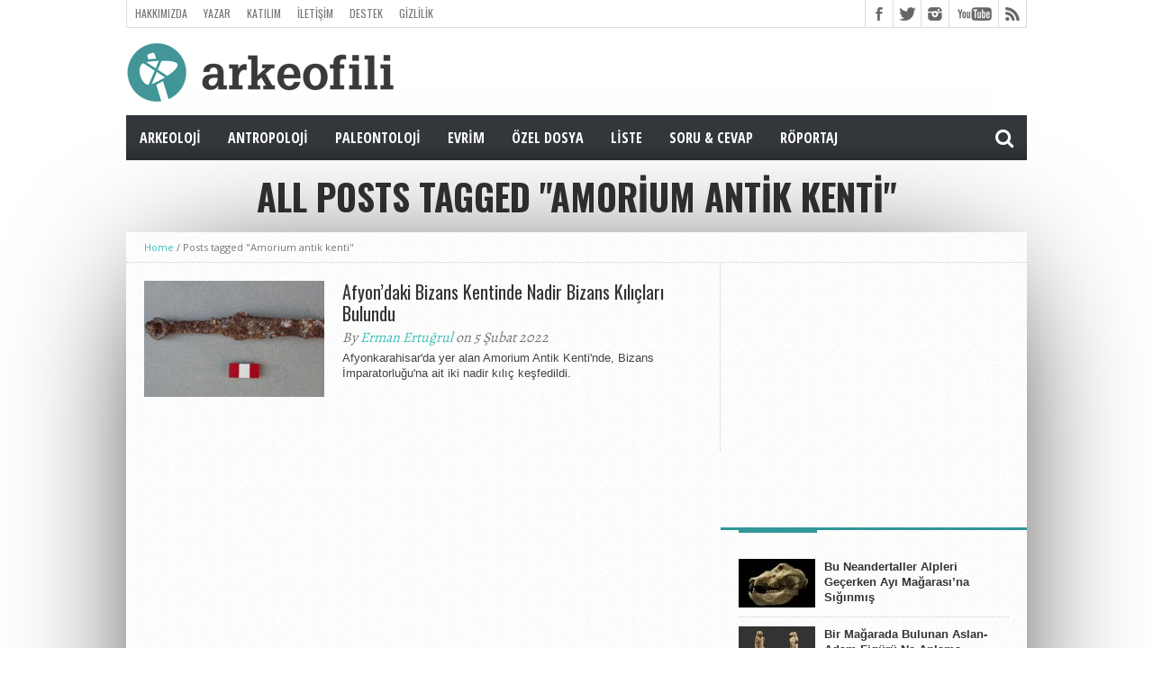

--- FILE ---
content_type: text/html; charset=UTF-8
request_url: https://arkeofili.com/tag/amorium-antik-kenti/
body_size: 10810
content:
<!DOCTYPE html><html lang="tr"><head><meta charset="UTF-8" ><meta name="viewport" content="width=device-width, initial-scale=1, maximum-scale=1" /><meta property="og:image" content="https://arkeofili.com/wp-content/uploads/2022/02/amor2-620x400.jpg" /><!--[if lt IE 9]><link rel="stylesheet" type="text/css" href="https://arkeofili.com/wp-content/themes/hottopix/css/iecss.css" />
<![endif]--><link rel="shortcut icon" href="https://arkeofili.com/wp-content/uploads/2016/01/Arkeofili_Turkuaz.png" /><link rel="alternate" type="application/rss+xml" title="RSS 2.0" href="https://arkeofili.com/feed/" /><link rel="alternate" type="text/xml" title="RSS .92" href="https://arkeofili.com/feed/rss/" /><link rel="alternate" type="application/atom+xml" title="Atom 0.3" href="https://arkeofili.com/feed/atom/" /><link rel="pingback" href="https://arkeofili.com/xmlrpc.php" /><meta name='robots' content='index, follow, max-image-preview:large, max-snippet:-1, max-video-preview:-1' /><title>Amorium antik kenti Arşivleri - Arkeofili</title><link rel="canonical" href="https://arkeofili.com/tag/amorium-antik-kenti/" /><meta property="og:locale" content="tr_TR" /><meta property="og:type" content="article" /><meta property="og:title" content="Amorium antik kenti Arşivleri - Arkeofili" /><meta property="og:url" content="https://arkeofili.com/tag/amorium-antik-kenti/" /><meta property="og:site_name" content="Arkeofili" /><meta property="og:image" content="https://arkeofili.com/wp-content/uploads/2020/04/arke2.jpg" /><meta property="og:image:width" content="800" /><meta property="og:image:height" content="534" /><meta property="og:image:type" content="image/jpeg" /><meta name="twitter:card" content="summary_large_image" /><meta name="twitter:site" content="@Arkeofili" /> <script type="application/ld+json" class="yoast-schema-graph">{"@context":"https://schema.org","@graph":[{"@type":"CollectionPage","@id":"https://arkeofili.com/tag/amorium-antik-kenti/","url":"https://arkeofili.com/tag/amorium-antik-kenti/","name":"Amorium antik kenti Arşivleri - Arkeofili","isPartOf":{"@id":"https://arkeofili.com/#website"},"primaryImageOfPage":{"@id":"https://arkeofili.com/tag/amorium-antik-kenti/#primaryimage"},"image":{"@id":"https://arkeofili.com/tag/amorium-antik-kenti/#primaryimage"},"thumbnailUrl":"https://arkeofili.com/wp-content/uploads/2022/02/amor2.jpg","breadcrumb":{"@id":"https://arkeofili.com/tag/amorium-antik-kenti/#breadcrumb"},"inLanguage":"tr"},{"@type":"ImageObject","inLanguage":"tr","@id":"https://arkeofili.com/tag/amorium-antik-kenti/#primaryimage","url":"https://arkeofili.com/wp-content/uploads/2022/02/amor2.jpg","contentUrl":"https://arkeofili.com/wp-content/uploads/2022/02/amor2.jpg","width":800,"height":534,"caption":"Parçalanmış ve aşınmış olan bu demir kılıç, 1993 yılında Bizans şehri Amorium'da keşfedildi. Halka kulplu kabzası benzersiz. C: : Amorium Kazı Projesi"},{"@type":"BreadcrumbList","@id":"https://arkeofili.com/tag/amorium-antik-kenti/#breadcrumb","itemListElement":[{"@type":"ListItem","position":1,"name":"Ana sayfa","item":"https://arkeofili.com/"},{"@type":"ListItem","position":2,"name":"Amorium antik kenti"}]},{"@type":"WebSite","@id":"https://arkeofili.com/#website","url":"https://arkeofili.com/","name":"Arkeofili","description":"Herkes için arkeoloji.","publisher":{"@id":"https://arkeofili.com/#organization"},"potentialAction":[{"@type":"SearchAction","target":{"@type":"EntryPoint","urlTemplate":"https://arkeofili.com/?s={search_term_string}"},"query-input":{"@type":"PropertyValueSpecification","valueRequired":true,"valueName":"search_term_string"}}],"inLanguage":"tr"},{"@type":"Organization","@id":"https://arkeofili.com/#organization","name":"arkeofili","url":"https://arkeofili.com/","logo":{"@type":"ImageObject","inLanguage":"tr","@id":"https://arkeofili.com/#/schema/logo/image/","url":"https://arkeofili.com/wp-content/uploads/2016/11/Logo_Turkuvaz_Buyuk-kopya.png","contentUrl":"https://arkeofili.com/wp-content/uploads/2016/11/Logo_Turkuvaz_Buyuk-kopya.png","width":500,"height":182,"caption":"arkeofili"},"image":{"@id":"https://arkeofili.com/#/schema/logo/image/"},"sameAs":["https://www.facebook.com/arkeofili/","https://x.com/Arkeofili","https://www.instagram.com/arkeofili/","https://www.youtube.com/arkeofili","https://arkeofili.substack.com"]}]}</script> <link rel='dns-prefetch' href='//netdna.bootstrapcdn.com' /><link rel="alternate" type="application/rss+xml" title="Arkeofili &raquo; akışı" href="https://arkeofili.com/feed/" /><link rel="alternate" type="application/rss+xml" title="Arkeofili &raquo; yorum akışı" href="https://arkeofili.com/comments/feed/" /><link rel="alternate" type="application/rss+xml" title="Arkeofili &raquo; Amorium antik kenti etiket akışı" href="https://arkeofili.com/tag/amorium-antik-kenti/feed/" />
 <script src="//www.googletagmanager.com/gtag/js?id=G-4BZ294LKTC"  data-cfasync="false" data-wpfc-render="false" type="text/javascript" async></script> <script data-cfasync="false" data-wpfc-render="false" type="text/javascript">var mi_version = '9.11.1';
				var mi_track_user = true;
				var mi_no_track_reason = '';
								var MonsterInsightsDefaultLocations = {"page_location":"https:\/\/arkeofili.com\/tag\/amorium-antik-kenti\/"};
								if ( typeof MonsterInsightsPrivacyGuardFilter === 'function' ) {
					var MonsterInsightsLocations = (typeof MonsterInsightsExcludeQuery === 'object') ? MonsterInsightsPrivacyGuardFilter( MonsterInsightsExcludeQuery ) : MonsterInsightsPrivacyGuardFilter( MonsterInsightsDefaultLocations );
				} else {
					var MonsterInsightsLocations = (typeof MonsterInsightsExcludeQuery === 'object') ? MonsterInsightsExcludeQuery : MonsterInsightsDefaultLocations;
				}

								var disableStrs = [
										'ga-disable-G-4BZ294LKTC',
									];

				/* Function to detect opted out users */
				function __gtagTrackerIsOptedOut() {
					for (var index = 0; index < disableStrs.length; index++) {
						if (document.cookie.indexOf(disableStrs[index] + '=true') > -1) {
							return true;
						}
					}

					return false;
				}

				/* Disable tracking if the opt-out cookie exists. */
				if (__gtagTrackerIsOptedOut()) {
					for (var index = 0; index < disableStrs.length; index++) {
						window[disableStrs[index]] = true;
					}
				}

				/* Opt-out function */
				function __gtagTrackerOptout() {
					for (var index = 0; index < disableStrs.length; index++) {
						document.cookie = disableStrs[index] + '=true; expires=Thu, 31 Dec 2099 23:59:59 UTC; path=/';
						window[disableStrs[index]] = true;
					}
				}

				if ('undefined' === typeof gaOptout) {
					function gaOptout() {
						__gtagTrackerOptout();
					}
				}
								window.dataLayer = window.dataLayer || [];

				window.MonsterInsightsDualTracker = {
					helpers: {},
					trackers: {},
				};
				if (mi_track_user) {
					function __gtagDataLayer() {
						dataLayer.push(arguments);
					}

					function __gtagTracker(type, name, parameters) {
						if (!parameters) {
							parameters = {};
						}

						if (parameters.send_to) {
							__gtagDataLayer.apply(null, arguments);
							return;
						}

						if (type === 'event') {
														parameters.send_to = monsterinsights_frontend.v4_id;
							var hookName = name;
							if (typeof parameters['event_category'] !== 'undefined') {
								hookName = parameters['event_category'] + ':' + name;
							}

							if (typeof MonsterInsightsDualTracker.trackers[hookName] !== 'undefined') {
								MonsterInsightsDualTracker.trackers[hookName](parameters);
							} else {
								__gtagDataLayer('event', name, parameters);
							}
							
						} else {
							__gtagDataLayer.apply(null, arguments);
						}
					}

					__gtagTracker('js', new Date());
					__gtagTracker('set', {
						'developer_id.dZGIzZG': true,
											});
					if ( MonsterInsightsLocations.page_location ) {
						__gtagTracker('set', MonsterInsightsLocations);
					}
										__gtagTracker('config', 'G-4BZ294LKTC', {"forceSSL":"true","link_attribution":"true"} );
										window.gtag = __gtagTracker;										(function () {
						/* https://developers.google.com/analytics/devguides/collection/analyticsjs/ */
						/* ga and __gaTracker compatibility shim. */
						var noopfn = function () {
							return null;
						};
						var newtracker = function () {
							return new Tracker();
						};
						var Tracker = function () {
							return null;
						};
						var p = Tracker.prototype;
						p.get = noopfn;
						p.set = noopfn;
						p.send = function () {
							var args = Array.prototype.slice.call(arguments);
							args.unshift('send');
							__gaTracker.apply(null, args);
						};
						var __gaTracker = function () {
							var len = arguments.length;
							if (len === 0) {
								return;
							}
							var f = arguments[len - 1];
							if (typeof f !== 'object' || f === null || typeof f.hitCallback !== 'function') {
								if ('send' === arguments[0]) {
									var hitConverted, hitObject = false, action;
									if ('event' === arguments[1]) {
										if ('undefined' !== typeof arguments[3]) {
											hitObject = {
												'eventAction': arguments[3],
												'eventCategory': arguments[2],
												'eventLabel': arguments[4],
												'value': arguments[5] ? arguments[5] : 1,
											}
										}
									}
									if ('pageview' === arguments[1]) {
										if ('undefined' !== typeof arguments[2]) {
											hitObject = {
												'eventAction': 'page_view',
												'page_path': arguments[2],
											}
										}
									}
									if (typeof arguments[2] === 'object') {
										hitObject = arguments[2];
									}
									if (typeof arguments[5] === 'object') {
										Object.assign(hitObject, arguments[5]);
									}
									if ('undefined' !== typeof arguments[1].hitType) {
										hitObject = arguments[1];
										if ('pageview' === hitObject.hitType) {
											hitObject.eventAction = 'page_view';
										}
									}
									if (hitObject) {
										action = 'timing' === arguments[1].hitType ? 'timing_complete' : hitObject.eventAction;
										hitConverted = mapArgs(hitObject);
										__gtagTracker('event', action, hitConverted);
									}
								}
								return;
							}

							function mapArgs(args) {
								var arg, hit = {};
								var gaMap = {
									'eventCategory': 'event_category',
									'eventAction': 'event_action',
									'eventLabel': 'event_label',
									'eventValue': 'event_value',
									'nonInteraction': 'non_interaction',
									'timingCategory': 'event_category',
									'timingVar': 'name',
									'timingValue': 'value',
									'timingLabel': 'event_label',
									'page': 'page_path',
									'location': 'page_location',
									'title': 'page_title',
									'referrer' : 'page_referrer',
								};
								for (arg in args) {
																		if (!(!args.hasOwnProperty(arg) || !gaMap.hasOwnProperty(arg))) {
										hit[gaMap[arg]] = args[arg];
									} else {
										hit[arg] = args[arg];
									}
								}
								return hit;
							}

							try {
								f.hitCallback();
							} catch (ex) {
							}
						};
						__gaTracker.create = newtracker;
						__gaTracker.getByName = newtracker;
						__gaTracker.getAll = function () {
							return [];
						};
						__gaTracker.remove = noopfn;
						__gaTracker.loaded = true;
						window['__gaTracker'] = __gaTracker;
					})();
									} else {
										console.log("");
					(function () {
						function __gtagTracker() {
							return null;
						}

						window['__gtagTracker'] = __gtagTracker;
						window['gtag'] = __gtagTracker;
					})();
									}</script> <style id='wp-img-auto-sizes-contain-inline-css' type='text/css'>img:is([sizes=auto i],[sizes^="auto," i]){contain-intrinsic-size:3000px 1500px}</style><link data-optimized="1" rel='stylesheet' id='wp-block-library-css' href='https://arkeofili.com/wp-content/litespeed/css/203802e2862cfbea7de1fa53c446c203.css?ver=ad0a6' type='text/css' media='all' /><style id='global-styles-inline-css' type='text/css'>:root{--wp--preset--aspect-ratio--square:1;--wp--preset--aspect-ratio--4-3:4/3;--wp--preset--aspect-ratio--3-4:3/4;--wp--preset--aspect-ratio--3-2:3/2;--wp--preset--aspect-ratio--2-3:2/3;--wp--preset--aspect-ratio--16-9:16/9;--wp--preset--aspect-ratio--9-16:9/16;--wp--preset--color--black:#000000;--wp--preset--color--cyan-bluish-gray:#abb8c3;--wp--preset--color--white:#ffffff;--wp--preset--color--pale-pink:#f78da7;--wp--preset--color--vivid-red:#cf2e2e;--wp--preset--color--luminous-vivid-orange:#ff6900;--wp--preset--color--luminous-vivid-amber:#fcb900;--wp--preset--color--light-green-cyan:#7bdcb5;--wp--preset--color--vivid-green-cyan:#00d084;--wp--preset--color--pale-cyan-blue:#8ed1fc;--wp--preset--color--vivid-cyan-blue:#0693e3;--wp--preset--color--vivid-purple:#9b51e0;--wp--preset--gradient--vivid-cyan-blue-to-vivid-purple:linear-gradient(135deg,rgb(6,147,227) 0%,rgb(155,81,224) 100%);--wp--preset--gradient--light-green-cyan-to-vivid-green-cyan:linear-gradient(135deg,rgb(122,220,180) 0%,rgb(0,208,130) 100%);--wp--preset--gradient--luminous-vivid-amber-to-luminous-vivid-orange:linear-gradient(135deg,rgb(252,185,0) 0%,rgb(255,105,0) 100%);--wp--preset--gradient--luminous-vivid-orange-to-vivid-red:linear-gradient(135deg,rgb(255,105,0) 0%,rgb(207,46,46) 100%);--wp--preset--gradient--very-light-gray-to-cyan-bluish-gray:linear-gradient(135deg,rgb(238,238,238) 0%,rgb(169,184,195) 100%);--wp--preset--gradient--cool-to-warm-spectrum:linear-gradient(135deg,rgb(74,234,220) 0%,rgb(151,120,209) 20%,rgb(207,42,186) 40%,rgb(238,44,130) 60%,rgb(251,105,98) 80%,rgb(254,248,76) 100%);--wp--preset--gradient--blush-light-purple:linear-gradient(135deg,rgb(255,206,236) 0%,rgb(152,150,240) 100%);--wp--preset--gradient--blush-bordeaux:linear-gradient(135deg,rgb(254,205,165) 0%,rgb(254,45,45) 50%,rgb(107,0,62) 100%);--wp--preset--gradient--luminous-dusk:linear-gradient(135deg,rgb(255,203,112) 0%,rgb(199,81,192) 50%,rgb(65,88,208) 100%);--wp--preset--gradient--pale-ocean:linear-gradient(135deg,rgb(255,245,203) 0%,rgb(182,227,212) 50%,rgb(51,167,181) 100%);--wp--preset--gradient--electric-grass:linear-gradient(135deg,rgb(202,248,128) 0%,rgb(113,206,126) 100%);--wp--preset--gradient--midnight:linear-gradient(135deg,rgb(2,3,129) 0%,rgb(40,116,252) 100%);--wp--preset--font-size--small:13px;--wp--preset--font-size--medium:20px;--wp--preset--font-size--large:36px;--wp--preset--font-size--x-large:42px;--wp--preset--spacing--20:0.44rem;--wp--preset--spacing--30:0.67rem;--wp--preset--spacing--40:1rem;--wp--preset--spacing--50:1.5rem;--wp--preset--spacing--60:2.25rem;--wp--preset--spacing--70:3.38rem;--wp--preset--spacing--80:5.06rem;--wp--preset--shadow--natural:6px 6px 9px rgba(0, 0, 0, 0.2);--wp--preset--shadow--deep:12px 12px 50px rgba(0, 0, 0, 0.4);--wp--preset--shadow--sharp:6px 6px 0px rgba(0, 0, 0, 0.2);--wp--preset--shadow--outlined:6px 6px 0px -3px rgb(255, 255, 255), 6px 6px rgb(0, 0, 0);--wp--preset--shadow--crisp:6px 6px 0px rgb(0, 0, 0)}:where(.is-layout-flex){gap:.5em}:where(.is-layout-grid){gap:.5em}body .is-layout-flex{display:flex}.is-layout-flex{flex-wrap:wrap;align-items:center}.is-layout-flex>:is(*,div){margin:0}body .is-layout-grid{display:grid}.is-layout-grid>:is(*,div){margin:0}:where(.wp-block-columns.is-layout-flex){gap:2em}:where(.wp-block-columns.is-layout-grid){gap:2em}:where(.wp-block-post-template.is-layout-flex){gap:1.25em}:where(.wp-block-post-template.is-layout-grid){gap:1.25em}.has-black-color{color:var(--wp--preset--color--black)!important}.has-cyan-bluish-gray-color{color:var(--wp--preset--color--cyan-bluish-gray)!important}.has-white-color{color:var(--wp--preset--color--white)!important}.has-pale-pink-color{color:var(--wp--preset--color--pale-pink)!important}.has-vivid-red-color{color:var(--wp--preset--color--vivid-red)!important}.has-luminous-vivid-orange-color{color:var(--wp--preset--color--luminous-vivid-orange)!important}.has-luminous-vivid-amber-color{color:var(--wp--preset--color--luminous-vivid-amber)!important}.has-light-green-cyan-color{color:var(--wp--preset--color--light-green-cyan)!important}.has-vivid-green-cyan-color{color:var(--wp--preset--color--vivid-green-cyan)!important}.has-pale-cyan-blue-color{color:var(--wp--preset--color--pale-cyan-blue)!important}.has-vivid-cyan-blue-color{color:var(--wp--preset--color--vivid-cyan-blue)!important}.has-vivid-purple-color{color:var(--wp--preset--color--vivid-purple)!important}.has-black-background-color{background-color:var(--wp--preset--color--black)!important}.has-cyan-bluish-gray-background-color{background-color:var(--wp--preset--color--cyan-bluish-gray)!important}.has-white-background-color{background-color:var(--wp--preset--color--white)!important}.has-pale-pink-background-color{background-color:var(--wp--preset--color--pale-pink)!important}.has-vivid-red-background-color{background-color:var(--wp--preset--color--vivid-red)!important}.has-luminous-vivid-orange-background-color{background-color:var(--wp--preset--color--luminous-vivid-orange)!important}.has-luminous-vivid-amber-background-color{background-color:var(--wp--preset--color--luminous-vivid-amber)!important}.has-light-green-cyan-background-color{background-color:var(--wp--preset--color--light-green-cyan)!important}.has-vivid-green-cyan-background-color{background-color:var(--wp--preset--color--vivid-green-cyan)!important}.has-pale-cyan-blue-background-color{background-color:var(--wp--preset--color--pale-cyan-blue)!important}.has-vivid-cyan-blue-background-color{background-color:var(--wp--preset--color--vivid-cyan-blue)!important}.has-vivid-purple-background-color{background-color:var(--wp--preset--color--vivid-purple)!important}.has-black-border-color{border-color:var(--wp--preset--color--black)!important}.has-cyan-bluish-gray-border-color{border-color:var(--wp--preset--color--cyan-bluish-gray)!important}.has-white-border-color{border-color:var(--wp--preset--color--white)!important}.has-pale-pink-border-color{border-color:var(--wp--preset--color--pale-pink)!important}.has-vivid-red-border-color{border-color:var(--wp--preset--color--vivid-red)!important}.has-luminous-vivid-orange-border-color{border-color:var(--wp--preset--color--luminous-vivid-orange)!important}.has-luminous-vivid-amber-border-color{border-color:var(--wp--preset--color--luminous-vivid-amber)!important}.has-light-green-cyan-border-color{border-color:var(--wp--preset--color--light-green-cyan)!important}.has-vivid-green-cyan-border-color{border-color:var(--wp--preset--color--vivid-green-cyan)!important}.has-pale-cyan-blue-border-color{border-color:var(--wp--preset--color--pale-cyan-blue)!important}.has-vivid-cyan-blue-border-color{border-color:var(--wp--preset--color--vivid-cyan-blue)!important}.has-vivid-purple-border-color{border-color:var(--wp--preset--color--vivid-purple)!important}.has-vivid-cyan-blue-to-vivid-purple-gradient-background{background:var(--wp--preset--gradient--vivid-cyan-blue-to-vivid-purple)!important}.has-light-green-cyan-to-vivid-green-cyan-gradient-background{background:var(--wp--preset--gradient--light-green-cyan-to-vivid-green-cyan)!important}.has-luminous-vivid-amber-to-luminous-vivid-orange-gradient-background{background:var(--wp--preset--gradient--luminous-vivid-amber-to-luminous-vivid-orange)!important}.has-luminous-vivid-orange-to-vivid-red-gradient-background{background:var(--wp--preset--gradient--luminous-vivid-orange-to-vivid-red)!important}.has-very-light-gray-to-cyan-bluish-gray-gradient-background{background:var(--wp--preset--gradient--very-light-gray-to-cyan-bluish-gray)!important}.has-cool-to-warm-spectrum-gradient-background{background:var(--wp--preset--gradient--cool-to-warm-spectrum)!important}.has-blush-light-purple-gradient-background{background:var(--wp--preset--gradient--blush-light-purple)!important}.has-blush-bordeaux-gradient-background{background:var(--wp--preset--gradient--blush-bordeaux)!important}.has-luminous-dusk-gradient-background{background:var(--wp--preset--gradient--luminous-dusk)!important}.has-pale-ocean-gradient-background{background:var(--wp--preset--gradient--pale-ocean)!important}.has-electric-grass-gradient-background{background:var(--wp--preset--gradient--electric-grass)!important}.has-midnight-gradient-background{background:var(--wp--preset--gradient--midnight)!important}.has-small-font-size{font-size:var(--wp--preset--font-size--small)!important}.has-medium-font-size{font-size:var(--wp--preset--font-size--medium)!important}.has-large-font-size{font-size:var(--wp--preset--font-size--large)!important}.has-x-large-font-size{font-size:var(--wp--preset--font-size--x-large)!important}</style><style id='classic-theme-styles-inline-css' type='text/css'>/*! This file is auto-generated */
.wp-block-button__link{color:#fff;background-color:#32373c;border-radius:9999px;box-shadow:none;text-decoration:none;padding:calc(.667em + 2px) calc(1.333em + 2px);font-size:1.125em}.wp-block-file__button{background:#32373c;color:#fff;text-decoration:none}</style><link data-optimized="1" rel='stylesheet' id='mvp-style-css' href='https://arkeofili.com/wp-content/litespeed/css/396614f50ee989b0e8acefa343ac81c0.css?ver=1422a' type='text/css' media='all' /><link data-optimized="1" rel='stylesheet' id='reset-css' href='https://arkeofili.com/wp-content/litespeed/css/b82fb6176961e80d018015630723a13c.css?ver=c88ee' type='text/css' media='all' /><link data-optimized="1" rel='stylesheet' id='mvp-fontawesome-css' href='https://arkeofili.com/wp-content/litespeed/css/b7270a4104578299afa86908e32c7dfa.css?ver=c7dfa' type='text/css' media='all' /><link data-optimized="1" rel='stylesheet' id='media-queries-css' href='https://arkeofili.com/wp-content/litespeed/css/935686c523f3495e33e301c5286465e0.css?ver=c6f2c' type='text/css' media='all' /> <script type="text/javascript" src="https://arkeofili.com/wp-content/plugins/google-analytics-for-wordpress/assets/js/frontend-gtag.min.js?ver=9.11.1" id="monsterinsights-frontend-script-js" async="async" data-wp-strategy="async"></script> <script data-cfasync="false" data-wpfc-render="false" type="text/javascript" id='monsterinsights-frontend-script-js-extra'>/*  */
var monsterinsights_frontend = {"js_events_tracking":"true","download_extensions":"doc,pdf,ppt,zip,xls,docx,pptx,xlsx","inbound_paths":"[{\"path\":\"\\\/go\\\/\",\"label\":\"affiliate\"},{\"path\":\"\\\/recommend\\\/\",\"label\":\"affiliate\"}]","home_url":"https:\/\/arkeofili.com","hash_tracking":"false","v4_id":"G-4BZ294LKTC"};/*  */</script> <script type="text/javascript" src="https://arkeofili.com/wp-includes/js/jquery/jquery.min.js?ver=3.7.1" id="jquery-core-js"></script> <script data-optimized="1" type="text/javascript" src="https://arkeofili.com/wp-content/litespeed/js/6766cd02d9a70bea8d50ad7ffe3c0d50.js?ver=447f3" id="jquery-migrate-js"></script> <link rel="https://api.w.org/" href="https://arkeofili.com/wp-json/" /><link rel="alternate" title="JSON" type="application/json" href="https://arkeofili.com/wp-json/wp/v2/tags/13547" /><link rel="EditURI" type="application/rsd+xml" title="RSD" href="https://arkeofili.com/xmlrpc.php?rsd" /><meta name="generator" content="WordPress 6.9" /><style type='text/css'>@import url(//fonts.googleapis.com/css?family=Open+Sans:400,600,700|Open+Sans+Condensed:300,700|Oswald:300,400,700|Alegreya:400|Open+Sans+Condensed:100,200,300,400,500,600,700,800,900|Oswald:100,200,300,400,500,600,700,800,900|Oswald:100,200,300,400,500,600,700,800,900&subset=latin,latin-ext,cyrillic,cyrillic-ext,greek-ext,greek,vietnamese);#main-nav .menu li a,#main-nav .menu li ul li a{font-family:'Open Sans Condensed',sans-serif}.main-text h1,.sub-text h2{font-family:'Oswald',sans-serif}.home-widget .cat-dark-text h2,.home-widget .category-light h2 a,.sidebar-small-widget .category-light h2 a,ul.home-carousel li h2,h1.headline,h1.headline-page,.prev-post a,.next-post a,.related-text a,#post-404 h1,h3.cat-header,.archive-text h2 a,.archive-text-noimg h2 a,ul.widget-buzz li h2 a,.sidebar-widget .cat-dark-text h2,.sidebar-widget .category-light h2 a,.footer-widget .category-light h2 a{font-family:'Oswald',sans-serif}#logo-wrapper,#logo-small{height:82px}#main-nav .menu li:hover ul li a{background:#33363B}#main-nav .menu li:hover ul li a:hover{background:#319699}#main-nav .menu li:hover,#main-nav .menu li a:hover,#main-nav .menu li.current-menu-item,#main-nav .menu li.current-post-parent{background:#319699 url(https://arkeofili.com/wp-content/themes/hottopix/images/menu-fade.png) repeat-x bottom}span.comment-count,h3.post-header,h3.comment-header,h3.home-widget-header,h3.small-widget-header,h3.sidebar-widget-header,span.post-tags-header,.post-tags a:hover,ul.tabber-widget li.active,ul.tabber-widget li:hover,.tag-cloud a:hover,span.home-widget-header,span.small-widget-header,span.sidebar-widget-header,ul.tabber-widget,#comments,#related-posts{border-top:3px solid #319699}ol.commentlist{border-bottom:3px solid #319699}.prev-post,.next-post{color:#319699}#nav-wrapper{background:#33363B url(https://arkeofili.com/wp-content/themes/hottopix/images/menu-fade.png) repeat-x bottom}.search-fly-wrap{background:#33363B}#nav-mobi select{background:#33363B url(https://arkeofili.com/wp-content/themes/hottopix/images/triangle-dark.png) no-repeat right}a,a:visited{color:#3FBFBA}#wallpaper{background:url() no-repeat 50% 0}</style><style type="text/css">#main-nav{max-width:950px}</style></head><body data-rsssl=1 class="archive tag tag-amorium-antik-kenti tag-13547 wp-theme-hottopix"><div id="site"><div id="fly-wrap"><div class="fly-wrap-out"><div class="fly-side-wrap"><ul class="fly-bottom-soc left relative"><li class="fb-soc">
<a href="https://www.facebook.com/arkeofili/" target="_blank">
<i class="fa fa-facebook-square fa-2"></i>
</a></li><li class="twit-soc">
<a href="https://twitter.com/Arkeofili" target="_blank">
<i class="fa fa-twitter fa-2"></i>
</a></li><li class="inst-soc">
<a href="https://www.instagram.com/arkeofili/" target="_blank">
<i class="fa fa-instagram fa-2"></i>
</a></li><li class="yt-soc">
<a href="https://www.youtube.com/arkeofili/?sub_confirmation=1" target="_blank">
<i class="fa fa-youtube-play fa-2"></i>
</a></li><li class="rss-soc">
<a href="https://arkeofili.com/feed/rss/" target="_blank">
<i class="fa fa-rss fa-2"></i>
</a></li></ul></div><div class="fly-wrap-in"><div id="fly-menu-wrap"><nav class="fly-nav-menu left relative"><div class="menu-mobil-container"><ul id="menu-mobil" class="menu"><li id="menu-item-11223" class="menu-item menu-item-type-taxonomy menu-item-object-category menu-item-has-children menu-item-11223"><a href="https://arkeofili.com/category/arkeoloji/">Arkeoloji</a><ul class="sub-menu"><li id="menu-item-11236" class="menu-item menu-item-type-taxonomy menu-item-object-category menu-item-11236"><a href="https://arkeofili.com/category/arkeoloji/turkiye/">Türkiye</a></li><li id="menu-item-11237" class="menu-item menu-item-type-taxonomy menu-item-object-category menu-item-11237"><a href="https://arkeofili.com/category/arkeoloji/avrupa/">Avrupa</a></li><li id="menu-item-11240" class="menu-item menu-item-type-taxonomy menu-item-object-category menu-item-11240"><a href="https://arkeofili.com/category/arkeoloji/amerika/">Amerikalar</a></li><li id="menu-item-11238" class="menu-item menu-item-type-taxonomy menu-item-object-category menu-item-11238"><a href="https://arkeofili.com/category/arkeoloji/asya/">Asya</a></li><li id="menu-item-11235" class="menu-item menu-item-type-taxonomy menu-item-object-category menu-item-11235"><a href="https://arkeofili.com/category/arkeoloji/orta-dogu/">Orta Doğu</a></li><li id="menu-item-11239" class="menu-item menu-item-type-taxonomy menu-item-object-category menu-item-11239"><a href="https://arkeofili.com/category/arkeoloji/afrika/">Afrika</a></li><li id="menu-item-11241" class="menu-item menu-item-type-taxonomy menu-item-object-category menu-item-11241"><a href="https://arkeofili.com/category/arkeoloji/okyanusya/">Okyanusya</a></li></ul></li><li id="menu-item-11222" class="menu-item menu-item-type-taxonomy menu-item-object-category menu-item-11222"><a href="https://arkeofili.com/category/antropoloji/">Antropoloji</a></li><li id="menu-item-11229" class="menu-item menu-item-type-taxonomy menu-item-object-category menu-item-11229"><a href="https://arkeofili.com/category/paleontoloji/">Paleontoloji</a></li><li id="menu-item-11225" class="menu-item menu-item-type-taxonomy menu-item-object-category menu-item-11225"><a href="https://arkeofili.com/category/evrim/">Evrim</a></li><li id="menu-item-11228" class="menu-item menu-item-type-taxonomy menu-item-object-category menu-item-11228"><a href="https://arkeofili.com/category/ozel-dosya/">Özel Dosya</a></li><li id="menu-item-11227" class="menu-item menu-item-type-taxonomy menu-item-object-category menu-item-11227"><a href="https://arkeofili.com/category/liste/">Liste</a></li><li id="menu-item-45454" class="menu-item menu-item-type-taxonomy menu-item-object-category menu-item-45454"><a href="https://arkeofili.com/category/sorucevap/">Soru &amp; Cevap</a></li><li id="menu-item-74727" class="menu-item menu-item-type-taxonomy menu-item-object-category menu-item-74727"><a href="https://arkeofili.com/category/roportaj/">Röportaj</a></li></ul></div></nav></div></div></div></div><div id="bot-wrap"><div id="wrapper"><div id="header-wrapper"><div id="top-header-wrapper"><div id="top-nav"><div class="menu-hakki-container"><ul id="menu-hakki" class="menu"><li id="menu-item-7271" class="menu-item menu-item-type-post_type menu-item-object-page menu-item-7271"><a href="https://arkeofili.com/biz-kimiz/">Hakkımızda</a></li><li id="menu-item-7266" class="menu-item menu-item-type-post_type menu-item-object-page menu-item-7266"><a href="https://arkeofili.com/yazarlarimiz/">Yazar</a></li><li id="menu-item-19864" class="menu-item menu-item-type-post_type menu-item-object-page menu-item-19864"><a href="https://arkeofili.com/bize-katilin/">Katılım</a></li><li id="menu-item-7267" class="menu-item menu-item-type-post_type menu-item-object-page menu-item-7267"><a href="https://arkeofili.com/iletisim-2/">İletişim</a></li><li id="menu-item-37590" class="menu-item menu-item-type-post_type menu-item-object-page menu-item-37590"><a href="https://arkeofili.com/destek/">Destek</a></li><li id="menu-item-66043" class="menu-item menu-item-type-post_type menu-item-object-page menu-item-66043"><a href="https://arkeofili.com/gizlilik-politikasi/">Gizlilik</a></li></ul></div></div><div id="content-social"><ul><li><a href="https://www.facebook.com/arkeofili/" alt="Facebook" class="fb-but" target="_blank"></a></li><li><a href="https://twitter.com/Arkeofili" alt="Twitter" class="twitter-but" target="_blank"></a></li><li><a href="https://www.instagram.com/arkeofili/" alt="Instagram" class="instagram-but" target="_blank"></a></li><li><a href="https://www.youtube.com/arkeofili/?sub_confirmation=1" alt="YouTube" class="youtube-but" target="_blank"></a></li><li><a href="https://arkeofili.com/feed/rss/" alt="RSS Feed" class="rss-but"></a></li></ul></div></div><div id="logo-wrapper" itemscope itemtype="http://schema.org/Organization">
<a itemprop="url" href="https://arkeofili.com"><img itemprop="logo" src="https://arkeofili.com/wp-content/uploads/2016/12/arkeofili_300x69.png" alt="Arkeofili" /></a></div></div><div id="nav-wrapper"><div class="fly-but-wrap left relative fly-boxed">
<span></span>
<span></span>
<span></span>
<span></span></div><div id="main-nav"><div class="menu-kesfet-container"><ul id="menu-kesfet" class="menu"><li id="menu-item-73" class="menu-item menu-item-type-taxonomy menu-item-object-category menu-item-has-children menu-item-73"><a href="https://arkeofili.com/category/arkeoloji/">Arkeoloji</a><ul class="sub-menu"><li id="menu-item-427" class="menu-item menu-item-type-taxonomy menu-item-object-category menu-item-427"><a href="https://arkeofili.com/category/arkeoloji/turkiye/">Türkiye</a></li><li id="menu-item-422" class="menu-item menu-item-type-taxonomy menu-item-object-category menu-item-422"><a href="https://arkeofili.com/category/arkeoloji/avrupa/">Avrupa</a></li><li id="menu-item-425" class="menu-item menu-item-type-taxonomy menu-item-object-category menu-item-425"><a href="https://arkeofili.com/category/arkeoloji/amerika/">Amerikalar</a></li><li id="menu-item-421" class="menu-item menu-item-type-taxonomy menu-item-object-category menu-item-421"><a href="https://arkeofili.com/category/arkeoloji/asya/">Asya</a></li><li id="menu-item-426" class="menu-item menu-item-type-taxonomy menu-item-object-category menu-item-426"><a href="https://arkeofili.com/category/arkeoloji/orta-dogu/">Orta Doğu</a></li><li id="menu-item-420" class="menu-item menu-item-type-taxonomy menu-item-object-category menu-item-420"><a href="https://arkeofili.com/category/arkeoloji/afrika/">Afrika</a></li><li id="menu-item-2011" class="menu-item menu-item-type-taxonomy menu-item-object-category menu-item-2011"><a href="https://arkeofili.com/category/arkeoloji/okyanusya/">Okyanusya</a></li></ul></li><li id="menu-item-1052" class="menu-item menu-item-type-taxonomy menu-item-object-category menu-item-1052"><a href="https://arkeofili.com/category/antropoloji/">Antropoloji</a></li><li id="menu-item-419" class="menu-item menu-item-type-taxonomy menu-item-object-category menu-item-419"><a href="https://arkeofili.com/category/paleontoloji/">Paleontoloji</a></li><li id="menu-item-418" class="menu-item menu-item-type-taxonomy menu-item-object-category menu-item-418"><a href="https://arkeofili.com/category/evrim/">Evrim</a></li><li id="menu-item-72" class="menu-item menu-item-type-taxonomy menu-item-object-category menu-item-72"><a href="https://arkeofili.com/category/ozel-dosya/">Özel Dosya</a></li><li id="menu-item-76" class="menu-item menu-item-type-taxonomy menu-item-object-category menu-item-76"><a href="https://arkeofili.com/category/liste/">Liste</a></li><li id="menu-item-45455" class="menu-item menu-item-type-taxonomy menu-item-object-category menu-item-45455"><a href="https://arkeofili.com/category/sorucevap/">Soru &amp; Cevap</a></li><li id="menu-item-74726" class="menu-item menu-item-type-taxonomy menu-item-object-category menu-item-74726"><a href="https://arkeofili.com/category/roportaj/">Röportaj</a></li></ul></div></div><div class="nav-search-wrap left relative">
<span class="nav-search-but left"><i class="fa fa-search fa-2"></i></span><div class="search-fly-wrap"><form method="get" id="searchform" action="https://arkeofili.com/">
<input type="text" name="s" id="s" value="Type Search term and press enter" onfocus='if (this.value == "Type Search term and press enter") { this.value = ""; }' onblur='if (this.value == "") { this.value = "Type Search term and press enter"; }' />
<input type="hidden" id="search-button" /></form></div></div></div><div id="category-header"><h3 class="cat-header">All posts tagged "Amorium antik kenti"</h3></div><div id="main"><div id="content-wrapper"><div class="breadcrumb"><div id="crumbs"><a href="https://arkeofili.com">Home</a> / <span class="current">Posts tagged "Amorium antik kenti"</span></div></div><div class="mvp-cont-out"><div class="mvp-cont-in"><div id="home-main"><div id="archive-wrapper"><ul class="archive-list"><li><div class="archive-image">
<a href="https://arkeofili.com/afyondaki-bizans-kentinde-nadir-bizans-kiliclari-bulundu/">
<img width="300" height="194" src="https://arkeofili.com/wp-content/uploads/2022/02/amor2-300x194.jpg" class="attachment-medium-thumb size-medium-thumb wp-post-image" alt="" decoding="async" fetchpriority="high" srcset="https://arkeofili.com/wp-content/uploads/2022/02/amor2-300x194.jpg 300w, https://arkeofili.com/wp-content/uploads/2022/02/amor2-620x400.jpg 620w, https://arkeofili.com/wp-content/uploads/2022/02/amor2-85x54.jpg 85w" sizes="(max-width: 300px) 100vw, 300px" />																					</a></div><div class="archive-text"><h2><a href="https://arkeofili.com/afyondaki-bizans-kentinde-nadir-bizans-kiliclari-bulundu/">Afyon&#8217;daki Bizans Kentinde Nadir Bizans Kılıçları Bulundu</a></h2>
<span class="archive-byline">By <a href="https://arkeofili.com/author/erman-ertugrul/" title="Erman Ertuğrul tarafından yazılan yazılar" rel="author">Erman Ertuğrul</a> on 5 Şubat 2022</span><p>Afyonkarahisar'da yer alan Amorium Antik Kenti'nde, Bizans İmparatorluğu'na ait iki nadir kılıç keşfedildi.</p></div></li></ul></div><div class="nav-links"></div></div></div><div id="sidebar-wrapper"><ul><li id="text-7" class="sidebar-widget widget_text"><div class="textwidget"><script async src="//pagead2.googlesyndication.com/pagead/js/adsbygoogle.js"></script> 
<ins class="adsbygoogle"
style="display:inline-block;width:300px;height:250px"
data-ad-client="ca-pub-6342668104757869"
data-ad-slot="9166042230"></ins> <script>(adsbygoogle = window.adsbygoogle || []).push({});</script></div></li><li id="ht_catlinks_widget-9" class="sidebar-widget ht_catlinks_widget"><span class="sidebar-widget-header"><h3 class="sidebar-widget-header">Son Haberler</h3></span><div class="cat-light-bottom cat-light-links"><ul><li>
<a href="https://arkeofili.com/bu-neandertaller-alpleri-gecerken-ayi-magarasina-siginmis/"><img width="85" height="54" src="https://arkeofili.com/wp-content/uploads/2026/01/cavebearitaly1-85x54.jpg" class="attachment-small-thumb size-small-thumb wp-post-image" alt="" decoding="async" loading="lazy" srcset="https://arkeofili.com/wp-content/uploads/2026/01/cavebearitaly1-85x54.jpg 85w, https://arkeofili.com/wp-content/uploads/2026/01/cavebearitaly1-300x194.jpg 300w, https://arkeofili.com/wp-content/uploads/2026/01/cavebearitaly1-620x400.jpg 620w" sizes="auto, (max-width: 85px) 100vw, 85px" /></a>
<span class="list-byline"><a href="https://arkeofili.com/author/ceren-kaya/" title="Arkeofili tarafından yazılan yazılar" rel="author">Arkeofili</a> | 21 Ocak 2026</span><p><a href="https://arkeofili.com/bu-neandertaller-alpleri-gecerken-ayi-magarasina-siginmis/">Bu Neandertaller Alpleri Geçerken Ayı Mağarası&#8217;na Sığınmış</a></p></li><li>
<a href="https://arkeofili.com/bir-magarada-bulunan-aslan-adam-figuru-ne-anlama-geliyor/"><img width="85" height="54" src="https://arkeofili.com/wp-content/uploads/2026/01/lionmansc1-85x54.jpeg" class="attachment-small-thumb size-small-thumb wp-post-image" alt="" decoding="async" loading="lazy" srcset="https://arkeofili.com/wp-content/uploads/2026/01/lionmansc1-85x54.jpeg 85w, https://arkeofili.com/wp-content/uploads/2026/01/lionmansc1-300x194.jpeg 300w, https://arkeofili.com/wp-content/uploads/2026/01/lionmansc1-620x400.jpeg 620w" sizes="auto, (max-width: 85px) 100vw, 85px" /></a>
<span class="list-byline"><a href="https://arkeofili.com/author/ceren-kaya/" title="Arkeofili tarafından yazılan yazılar" rel="author">Arkeofili</a> | 21 Ocak 2026</span><p><a href="https://arkeofili.com/bir-magarada-bulunan-aslan-adam-figuru-ne-anlama-geliyor/">Bir Mağarada Bulunan Aslan-Adam Figürü Ne Anlama Geliyor?</a></p></li><li>
<a href="https://arkeofili.com/hala-kesfedilmeyi-bekleyen-6-kayip-sehir/"><img width="85" height="54" src="https://arkeofili.com/wp-content/uploads/2025/12/lost-city-1-85x54.jpg" class="attachment-small-thumb size-small-thumb wp-post-image" alt="" decoding="async" loading="lazy" srcset="https://arkeofili.com/wp-content/uploads/2025/12/lost-city-1-85x54.jpg 85w, https://arkeofili.com/wp-content/uploads/2025/12/lost-city-1-300x194.jpg 300w, https://arkeofili.com/wp-content/uploads/2025/12/lost-city-1-620x400.jpg 620w" sizes="auto, (max-width: 85px) 100vw, 85px" /></a>
<span class="list-byline"><a href="https://arkeofili.com/author/begum-bozoglu/" title="Begüm Bozoğlu tarafından yazılan yazılar" rel="author">Begüm Bozoğlu</a> | 21 Ocak 2026</span><p><a href="https://arkeofili.com/hala-kesfedilmeyi-bekleyen-6-kayip-sehir/">Hâlâ Keşfedilmeyi Bekleyen 6 Kayıp Şehir</a></p></li><li>
<a href="https://arkeofili.com/amphipoliste-bir-kult-merkezi-ortaya-cikarildi/"><img width="85" height="54" src="https://arkeofili.com/wp-content/uploads/2026/01/Amphipolisfig4-85x54.jpeg" class="attachment-small-thumb size-small-thumb wp-post-image" alt="" decoding="async" loading="lazy" srcset="https://arkeofili.com/wp-content/uploads/2026/01/Amphipolisfig4-85x54.jpeg 85w, https://arkeofili.com/wp-content/uploads/2026/01/Amphipolisfig4-300x194.jpeg 300w, https://arkeofili.com/wp-content/uploads/2026/01/Amphipolisfig4-620x400.jpeg 620w" sizes="auto, (max-width: 85px) 100vw, 85px" /></a>
<span class="list-byline"><a href="https://arkeofili.com/author/zeynep-soray/" title="Zeynep Şoray tarafından yazılan yazılar" rel="author">Zeynep Şoray</a> | 20 Ocak 2026</span><p><a href="https://arkeofili.com/amphipoliste-bir-kult-merkezi-ortaya-cikarildi/">Amphipolis’te Bir Kült Merkezi Ortaya Çıkarıldı</a></p></li><li>
<a href="https://arkeofili.com/ermenistanda-bulunan-3-500-yillik-lcasen-arabasi/"><img width="85" height="54" src="https://arkeofili.com/wp-content/uploads/2025/12/Lcasen-85x54.jpg" class="attachment-small-thumb size-small-thumb wp-post-image" alt="" decoding="async" loading="lazy" srcset="https://arkeofili.com/wp-content/uploads/2025/12/Lcasen-85x54.jpg 85w, https://arkeofili.com/wp-content/uploads/2025/12/Lcasen-300x194.jpg 300w, https://arkeofili.com/wp-content/uploads/2025/12/Lcasen-620x400.jpg 620w" sizes="auto, (max-width: 85px) 100vw, 85px" /></a>
<span class="list-byline"><a href="https://arkeofili.com/author/begum-bozoglu/" title="Begüm Bozoğlu tarafından yazılan yazılar" rel="author">Begüm Bozoğlu</a> | 20 Ocak 2026</span><p><a href="https://arkeofili.com/ermenistanda-bulunan-3-500-yillik-lcasen-arabasi/">Ermenistan&#8217;da Bulunan 3.500 Yıllık Lçaşen Arabası</a></p></li></ul></div></li><li id="text-10" class="sidebar-widget widget_text"><div class="textwidget"><p><script async src="//pagead2.googlesyndication.com/pagead/js/adsbygoogle.js"></script><br />
<br />
<ins class="adsbygoogle" style="display: inline-block; width: 300px; height: 250px;" data-ad-client="ca-pub-6342668104757869" data-ad-slot="9166042230"></ins><br /> <script>(adsbygoogle = window.adsbygoogle || []).push({});</script></p></div></li><li id="ht_catlinks_widget-8" class="sidebar-widget ht_catlinks_widget"><span class="sidebar-widget-header"><h3 class="sidebar-widget-header">Türkiye</h3></span><div class="cat-light-bottom cat-light-links"><ul><li>
<a href="https://arkeofili.com/bilecikteki-tumulus-kral-midasin-ailesinden-birine-ait-olabilir/"><img width="85" height="54" src="https://arkeofili.com/wp-content/uploads/2026/01/karaagac1-85x54.jpeg" class="attachment-small-thumb size-small-thumb wp-post-image" alt="" decoding="async" loading="lazy" srcset="https://arkeofili.com/wp-content/uploads/2026/01/karaagac1-85x54.jpeg 85w, https://arkeofili.com/wp-content/uploads/2026/01/karaagac1-300x194.jpeg 300w, https://arkeofili.com/wp-content/uploads/2026/01/karaagac1-620x400.jpeg 620w" sizes="auto, (max-width: 85px) 100vw, 85px" /></a>
<span class="list-byline"><a href="https://arkeofili.com/author/ceren-kaya/" title="Arkeofili tarafından yazılan yazılar" rel="author">Arkeofili</a> | 12 Ocak 2026</span><p><a href="https://arkeofili.com/bilecikteki-tumulus-kral-midasin-ailesinden-birine-ait-olabilir/">Bilecik&#8217;teki Tümülüs, Kral Midas&#8217;ın Ailesinden Birine Ait Olabilir</a></p></li><li>
<a href="https://arkeofili.com/antalyadaki-syedra-antik-kenti-zeytinyagi-uretim-merkeziydi/"><img width="85" height="54" src="https://arkeofili.com/wp-content/uploads/2026/01/syedrazeytin1-85x54.jpg" class="attachment-small-thumb size-small-thumb wp-post-image" alt="" decoding="async" loading="lazy" srcset="https://arkeofili.com/wp-content/uploads/2026/01/syedrazeytin1-85x54.jpg 85w, https://arkeofili.com/wp-content/uploads/2026/01/syedrazeytin1-300x194.jpg 300w, https://arkeofili.com/wp-content/uploads/2026/01/syedrazeytin1-620x400.jpg 620w" sizes="auto, (max-width: 85px) 100vw, 85px" /></a>
<span class="list-byline"><a href="https://arkeofili.com/author/ceren-kaya/" title="Arkeofili tarafından yazılan yazılar" rel="author">Arkeofili</a> | 10 Ocak 2026</span><p><a href="https://arkeofili.com/antalyadaki-syedra-antik-kenti-zeytinyagi-uretim-merkeziydi/">Antalya&#8217;daki Syedra Antik Kenti Zeytinyağı Üretim Merkeziydi</a></p></li><li>
<a href="https://arkeofili.com/anadolu-kentlesme-modeli-mezopotamyadan-oldukca-farkliydi/"><img width="85" height="54" src="https://arkeofili.com/wp-content/uploads/2026/01/anadolukent1-85x54.jpg" class="attachment-small-thumb size-small-thumb wp-post-image" alt="" decoding="async" loading="lazy" srcset="https://arkeofili.com/wp-content/uploads/2026/01/anadolukent1-85x54.jpg 85w, https://arkeofili.com/wp-content/uploads/2026/01/anadolukent1-300x194.jpg 300w, https://arkeofili.com/wp-content/uploads/2026/01/anadolukent1-620x400.jpg 620w" sizes="auto, (max-width: 85px) 100vw, 85px" /></a>
<span class="list-byline"><a href="https://arkeofili.com/author/ceren-kaya/" title="Arkeofili tarafından yazılan yazılar" rel="author">Arkeofili</a> | 7 Ocak 2026</span><p><a href="https://arkeofili.com/anadolu-kentlesme-modeli-mezopotamyadan-oldukca-farkliydi/">Anadolu Kentleşme Modeli, Mezopotamya’dan Oldukça Farklıydı</a></p></li></ul></div></li><li id="ht_catlinks_widget-7" class="sidebar-widget ht_catlinks_widget"><span class="sidebar-widget-header"><h3 class="sidebar-widget-header">Listeler</h3></span><div class="cat-light-bottom cat-light-links"><ul><li>
<a href="https://arkeofili.com/hala-kesfedilmeyi-bekleyen-6-kayip-sehir/"><img width="85" height="54" src="https://arkeofili.com/wp-content/uploads/2025/12/lost-city-1-85x54.jpg" class="attachment-small-thumb size-small-thumb wp-post-image" alt="" decoding="async" loading="lazy" srcset="https://arkeofili.com/wp-content/uploads/2025/12/lost-city-1-85x54.jpg 85w, https://arkeofili.com/wp-content/uploads/2025/12/lost-city-1-300x194.jpg 300w, https://arkeofili.com/wp-content/uploads/2025/12/lost-city-1-620x400.jpg 620w" sizes="auto, (max-width: 85px) 100vw, 85px" /></a>
<span class="list-byline"><a href="https://arkeofili.com/author/begum-bozoglu/" title="Begüm Bozoğlu tarafından yazılan yazılar" rel="author">Begüm Bozoğlu</a> | 21 Ocak 2026</span><p><a href="https://arkeofili.com/hala-kesfedilmeyi-bekleyen-6-kayip-sehir/">Hâlâ Keşfedilmeyi Bekleyen 6 Kayıp Şehir</a></p></li><li>
<a href="https://arkeofili.com/2025-aralik-ayinda-one-cikan-10-arkeoloji-haberi/"><img width="85" height="54" src="https://arkeofili.com/wp-content/uploads/2025/12/aralik25-85x54.jpg" class="attachment-small-thumb size-small-thumb wp-post-image" alt="" decoding="async" loading="lazy" srcset="https://arkeofili.com/wp-content/uploads/2025/12/aralik25-85x54.jpg 85w, https://arkeofili.com/wp-content/uploads/2025/12/aralik25-300x194.jpg 300w, https://arkeofili.com/wp-content/uploads/2025/12/aralik25-620x400.jpg 620w" sizes="auto, (max-width: 85px) 100vw, 85px" /></a>
<span class="list-byline"><a href="https://arkeofili.com/author/ceren-kaya/" title="Arkeofili tarafından yazılan yazılar" rel="author">Arkeofili</a> | 31 Aralık 2025</span><p><a href="https://arkeofili.com/2025-aralik-ayinda-one-cikan-10-arkeoloji-haberi/">2025 Aralık Ayında Öne Çıkan 10 Arkeoloji Haberi</a></p></li><li>
<a href="https://arkeofili.com/antik-bilim-insanlarindan-dezenformasyon-hakkinda-5-ders/"><img width="85" height="54" src="https://arkeofili.com/wp-content/uploads/2025/12/misinformation1-85x54.jpg" class="attachment-small-thumb size-small-thumb wp-post-image" alt="" decoding="async" loading="lazy" srcset="https://arkeofili.com/wp-content/uploads/2025/12/misinformation1-85x54.jpg 85w, https://arkeofili.com/wp-content/uploads/2025/12/misinformation1-300x194.jpg 300w, https://arkeofili.com/wp-content/uploads/2025/12/misinformation1-620x400.jpg 620w" sizes="auto, (max-width: 85px) 100vw, 85px" /></a>
<span class="list-byline"><a href="https://arkeofili.com/author/erman-ertugrul/" title="Erman Ertuğrul tarafından yazılan yazılar" rel="author">Erman Ertuğrul</a> | 30 Aralık 2025</span><p><a href="https://arkeofili.com/antik-bilim-insanlarindan-dezenformasyon-hakkinda-5-ders/">Antik Bilim İnsanlarından Dezenformasyon Hakkında 5 Ders</a></p></li></ul></div></li></ul></div></div><div id="footer-wrapper"><div id="footer-top"><ul><li class="footer-widget"><h3 class="footer-widget-header">Arkeofili</h3><div class="textwidget">Türkiye’den ve dünyadan güncel haberler, kapsamlı dosyalar, röportajlar ve listeler sunarak; arkeolojiyi, uzaktan ya da yakından ilgili insanlara anlatmak, sevdirmek ve Türkiye'de arkeoloji bilimi ile kültür varlıkları için farkındalık yaratmak üzere kurulmuş bir arkeoloji oluşumudur.</div></li><li class="footer-widget"><h3 class="footer-widget-header">Kitabımız</h3><div class="textwidget"><p><img loading="lazy" decoding="async" class="alignnone size-full wp-image-73026" src="https://arkeofili.com/wp-content/uploads/2024/11/arkeofili_banner2-scaled.jpeg" alt="" width="2560" height="1308" /></p></div></li><li class="footer-widget"><h3 class="footer-widget-header">Destek</h3><div class="textwidget"><p><a href="https://www.patreon.com/arkeofili" target="_blank" rel="noopener"><img loading="lazy" decoding="async" class="aligncenter size-full wp-image-34102" src="https://arkeofili.com/wp-content/uploads/2019/05/banner5.jpg" alt="" width="292" height="228" srcset="https://arkeofili.com/wp-content/uploads/2019/05/banner5.jpg 292w, https://arkeofili.com/wp-content/uploads/2019/05/banner5-120x94.jpg 120w" sizes="auto, (max-width: 292px) 100vw, 292px" /></a></p></div></li></ul></div><div id="footer-bottom"><p>Copyright © 2014 - 2025 Arkeofili. Tüm hakları saklıdır. İçerikler görünür bir şekilde kaynak verilmeden kullanılamaz.</p><div class="menu-hakki-container"><ul id="menu-hakki-1" class="menu"><li class="menu-item menu-item-type-post_type menu-item-object-page menu-item-7271"><a href="https://arkeofili.com/biz-kimiz/">Hakkımızda</a></li><li class="menu-item menu-item-type-post_type menu-item-object-page menu-item-7266"><a href="https://arkeofili.com/yazarlarimiz/">Yazar</a></li><li class="menu-item menu-item-type-post_type menu-item-object-page menu-item-19864"><a href="https://arkeofili.com/bize-katilin/">Katılım</a></li><li class="menu-item menu-item-type-post_type menu-item-object-page menu-item-7267"><a href="https://arkeofili.com/iletisim-2/">İletişim</a></li><li class="menu-item menu-item-type-post_type menu-item-object-page menu-item-37590"><a href="https://arkeofili.com/destek/">Destek</a></li><li class="menu-item menu-item-type-post_type menu-item-object-page menu-item-66043"><a href="https://arkeofili.com/gizlilik-politikasi/">Gizlilik</a></li></ul></div></div></div></div></div></div></div></div> <script type="speculationrules">{"prefetch":[{"source":"document","where":{"and":[{"href_matches":"/*"},{"not":{"href_matches":["/wp-*.php","/wp-admin/*","/wp-content/uploads/*","/wp-content/*","/wp-content/plugins/*","/wp-content/themes/hottopix/*","/*\\?(.+)"]}},{"not":{"selector_matches":"a[rel~=\"nofollow\"]"}},{"not":{"selector_matches":".no-prefetch, .no-prefetch a"}}]},"eagerness":"conservative"}]}</script> <script type='text/javascript'>//
jQuery(document).ready(function($){

	// Main Menu Dropdown Toggle
	$('.menu-item-has-children a').click(function(event){
	  event.stopPropagation();
	  location.href = this.href;
  	});

	$('.menu-item-has-children').click(function(){
    	  $(this).addClass('toggled');
    	  if($('.menu-item-has-children').hasClass('toggled'))
    	  {
    	  $(this).children('ul').toggle();
	  $('.fly-nav-menu').getNiceScroll().resize();
	  }
	  $(this).toggleClass('tog-minus');
    	  return false;
  	});

	// Main Menu Scroll
	$(window).load(function(){
	  $('.fly-nav-menu').niceScroll({cursorcolor:"#888",cursorwidth: 7,cursorborder: 0,zindex:999999});
	});

var aboveHeight = $('#header-wrapper').outerHeight();
$(window).scroll(function(){
	if ($(window).scrollTop() > aboveHeight){
	$('#nav-wrapper').addClass('fixed').css('top','0');
	$('#bot-wrap').css('margin-top','70px');
	$('#header-wrapper').css('top','-50px');
	$('.nav-logo-fade').css('display','block');
	} else {
	$('#nav-wrapper').removeClass('fixed');
	$('#bot-wrap').css('margin-top','0');
	$('#header-wrapper').css('top','0');
	$('.nav-logo-fade').css('display','none');
	}
});

  	// Fly-Out Navigation

	$(".fly-but-wrap").on('click', function(){
		$("#fly-wrap").toggleClass("fly-menu");
  		$("#wallpaper").toggleClass("fly-content");
  		$("#header-wrapper").toggleClass("fly-content");
  		$("#nav-wrapper").toggleClass("main-nav-over");
  		$("#main").toggleClass("fly-content");
  		$(".fly-but-wrap").toggleClass("fly-open");
	});

$('.carousel-wrapper').elastislide({
	imageW 	: 229,
	minItems	: 1,
	margin		: 0
});
});
//</script> <div id="fb-root"></div> <script>//
(function(d, s, id) {
  var js, fjs = d.getElementsByTagName(s)[0];
  if (d.getElementById(id)) return;
  js = d.createElement(s); js.id = id;
  js.async = true;
  js.src = "//connect.facebook.net/en_US/all.js#xfbml=1";
  fjs.parentNode.insertBefore(js, fjs);
}(document, 'script', 'facebook-jssdk'));
//</script> <script data-optimized="1" type="text/javascript" src="https://arkeofili.com/wp-content/litespeed/js/c76d11938765b970cae2aa0c509aa3a0.js?ver=02241" id="elastislide-js"></script> <script data-optimized="1" type="text/javascript" src="https://arkeofili.com/wp-content/litespeed/js/cf075c566fe1d4bacf258c2983c269d2.js?ver=38ffb" id="hottopix-js"></script> <script data-optimized="1" type="text/javascript" src="https://arkeofili.com/wp-content/litespeed/js/27471e3f7e3c1a08cfcb67b752c909c7.js?ver=7e872" id="respond-js"></script> <script data-optimized="1" type="text/javascript" src="https://arkeofili.com/wp-content/litespeed/js/897dc876330e069e3b7449155006c254.js?ver=2b8ce" id="retina-js"></script> </div></html>
<!-- Page optimized by LiteSpeed Cache @2026-01-22 04:22:33 -->

<!-- Page cached by LiteSpeed Cache 7.7 on 2026-01-22 04:22:33 -->

--- FILE ---
content_type: text/html; charset=utf-8
request_url: https://www.google.com/recaptcha/api2/aframe
body_size: 268
content:
<!DOCTYPE HTML><html><head><meta http-equiv="content-type" content="text/html; charset=UTF-8"></head><body><script nonce="BQ-UXyCSwTq_HtJ6HgC5tg">/** Anti-fraud and anti-abuse applications only. See google.com/recaptcha */ try{var clients={'sodar':'https://pagead2.googlesyndication.com/pagead/sodar?'};window.addEventListener("message",function(a){try{if(a.source===window.parent){var b=JSON.parse(a.data);var c=clients[b['id']];if(c){var d=document.createElement('img');d.src=c+b['params']+'&rc='+(localStorage.getItem("rc::a")?sessionStorage.getItem("rc::b"):"");window.document.body.appendChild(d);sessionStorage.setItem("rc::e",parseInt(sessionStorage.getItem("rc::e")||0)+1);localStorage.setItem("rc::h",'1769044957549');}}}catch(b){}});window.parent.postMessage("_grecaptcha_ready", "*");}catch(b){}</script></body></html>